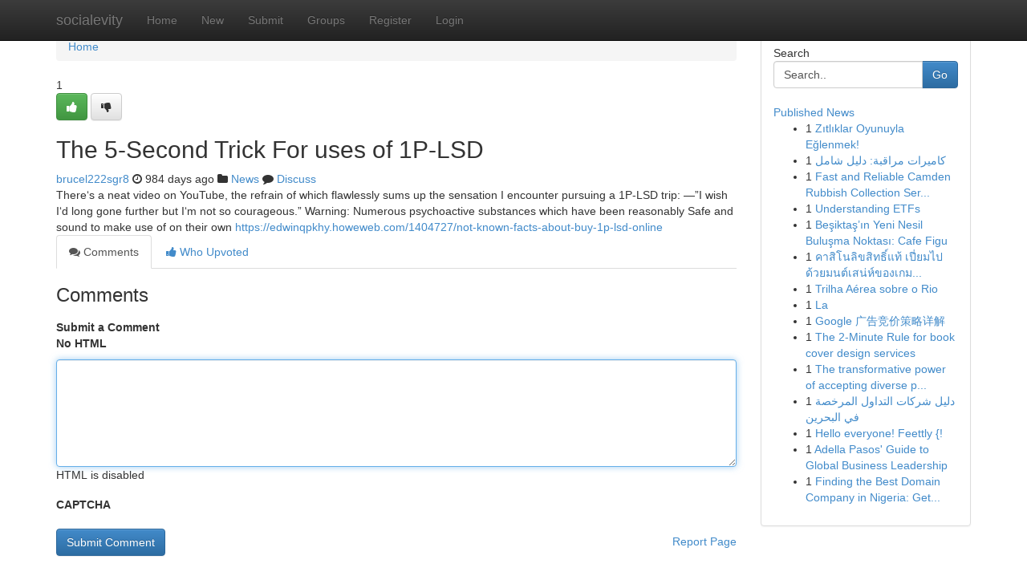

--- FILE ---
content_type: text/html; charset=UTF-8
request_url: https://socialevity.com/story16102210/the-5-second-trick-for-uses-of-1p-lsd
body_size: 5208
content:
<!DOCTYPE html>
<html class="no-js" dir="ltr" xmlns="http://www.w3.org/1999/xhtml" xml:lang="en" lang="en"><head>

<meta http-equiv="Pragma" content="no-cache" />
<meta http-equiv="expires" content="0" />
<meta http-equiv="Content-Type" content="text/html; charset=UTF-8" />	
<title>The 5-Second Trick For uses of 1P-LSD</title>
<link rel="alternate" type="application/rss+xml" title="socialevity.com &raquo; Feeds 1" href="/rssfeeds.php?p=1" />
<link rel="alternate" type="application/rss+xml" title="socialevity.com &raquo; Feeds 2" href="/rssfeeds.php?p=2" />
<link rel="alternate" type="application/rss+xml" title="socialevity.com &raquo; Feeds 3" href="/rssfeeds.php?p=3" />
<link rel="alternate" type="application/rss+xml" title="socialevity.com &raquo; Feeds 4" href="/rssfeeds.php?p=4" />
<link rel="alternate" type="application/rss+xml" title="socialevity.com &raquo; Feeds 5" href="/rssfeeds.php?p=5" />
<link rel="alternate" type="application/rss+xml" title="socialevity.com &raquo; Feeds 6" href="/rssfeeds.php?p=6" />
<link rel="alternate" type="application/rss+xml" title="socialevity.com &raquo; Feeds 7" href="/rssfeeds.php?p=7" />
<link rel="alternate" type="application/rss+xml" title="socialevity.com &raquo; Feeds 8" href="/rssfeeds.php?p=8" />
<link rel="alternate" type="application/rss+xml" title="socialevity.com &raquo; Feeds 9" href="/rssfeeds.php?p=9" />
<link rel="alternate" type="application/rss+xml" title="socialevity.com &raquo; Feeds 10" href="/rssfeeds.php?p=10" />
<meta name="google-site-verification" content="m5VOPfs2gQQcZXCcEfUKlnQfx72o45pLcOl4sIFzzMQ" /><meta name="Language" content="en-us" />
<meta name="viewport" content="width=device-width, initial-scale=1.0">
<meta name="generator" content="Kliqqi" />

          <link rel="stylesheet" type="text/css" href="//netdna.bootstrapcdn.com/bootstrap/3.2.0/css/bootstrap.min.css">
             <link rel="stylesheet" type="text/css" href="https://cdnjs.cloudflare.com/ajax/libs/twitter-bootstrap/3.2.0/css/bootstrap-theme.css">
                <link rel="stylesheet" type="text/css" href="https://cdnjs.cloudflare.com/ajax/libs/font-awesome/4.1.0/css/font-awesome.min.css">
<link rel="stylesheet" type="text/css" href="/templates/bootstrap/css/style.css" media="screen" />

                         <script type="text/javascript" src="https://cdnjs.cloudflare.com/ajax/libs/modernizr/2.6.1/modernizr.min.js"></script>
<script type="text/javascript" src="https://cdnjs.cloudflare.com/ajax/libs/jquery/1.7.2/jquery.min.js"></script>
<style></style>
<link rel="alternate" type="application/rss+xml" title="RSS 2.0" href="/rss"/>
<link rel="icon" href="/favicon.ico" type="image/x-icon"/>
</head>

<body dir="ltr">

<header role="banner" class="navbar navbar-inverse navbar-fixed-top custom_header">
<div class="container">
<div class="navbar-header">
<button data-target=".bs-navbar-collapse" data-toggle="collapse" type="button" class="navbar-toggle">
    <span class="sr-only">Toggle navigation</span>
    <span class="fa fa-ellipsis-v" style="color:white"></span>
</button>
<a class="navbar-brand" href="/">socialevity</a>	
</div>
<span style="display: none;"><a href="/forum">forum</a></span>
<nav role="navigation" class="collapse navbar-collapse bs-navbar-collapse">
<ul class="nav navbar-nav">
<li ><a href="/">Home</a></li>
<li ><a href="/new">New</a></li>
<li ><a href="/submit">Submit</a></li>
                    
<li ><a href="/groups"><span>Groups</span></a></li>
<li ><a href="/register"><span>Register</span></a></li>
<li ><a data-toggle="modal" href="#loginModal">Login</a></li>
</ul>
	

</nav>
</div>
</header>
<!-- START CATEGORIES -->
<div class="subnav" id="categories">
<div class="container">
<ul class="nav nav-pills"><li class="category_item"><a  href="/">Home</a></li></ul>
</div>
</div>
<!-- END CATEGORIES -->
	
<div class="container">
	<section id="maincontent"><div class="row"><div class="col-md-9">

<ul class="breadcrumb">
	<li><a href="/">Home</a></li>
</ul>

<div itemscope itemtype="http://schema.org/Article" class="stories" id="xnews-16102210" >


<div class="story_data">
<div class="votebox votebox-published">

<div itemprop="aggregateRating" itemscope itemtype="http://schema.org/AggregateRating" class="vote">
	<div itemprop="ratingCount" class="votenumber">1</div>
<div id="xvote-3" class="votebutton">
<!-- Already Voted -->
<a class="btn btn-default btn-success linkVote_3" href="/login" title=""><i class="fa fa-white fa-thumbs-up"></i></a>
<!-- Bury It -->
<a class="btn btn-default linkVote_3" href="/login"  title="" ><i class="fa fa-thumbs-down"></i></a>


</div>
</div>
</div>
<div class="title" id="title-3">
<span itemprop="name">

<h2 id="list_title"><span>The 5-Second Trick For uses of 1P-LSD</span></h2></span>	
<span class="subtext">

<span itemprop="author" itemscope itemtype="http://schema.org/Person">
<span itemprop="name">
<a href="/user/brucel222sgr8" rel="nofollow">brucel222sgr8</a> 
</span></span>
<i class="fa fa-clock-o"></i>
<span itemprop="datePublished">  984 days ago</span>

<script>
$(document).ready(function(){
    $("#list_title span").click(function(){
		window.open($("#siteurl").attr('href'), '', '');
    });
});
</script>

<i class="fa fa-folder"></i> 
<a href="/groups">News</a>

<span id="ls_comments_url-3">
	<i class="fa fa-comment"></i> <span id="linksummaryDiscuss"><a href="#discuss" class="comments">Discuss</a>&nbsp;</span>
</span> 





</div>
</div>
<span itemprop="articleBody">
<div class="storycontent">
	
<div class="news-body-text" id="ls_contents-3" dir="ltr">
There&lsquo;s a neat video on YouTube, the refrain of which flawlessly sums up the sensation I encounter pursuing a 1P-LSD trip: ―&rdquo;I wish I&lsquo;d long gone further but I&lsquo;m not so courageous.&rdquo; Warning: Numerous psychoactive substances which have been reasonably Safe and sound to make use of on their own <a id="siteurl" target="_blank" href="https://edwinqpkhy.howeweb.com/1404727/not-known-facts-about-buy-1p-lsd-online">https://edwinqpkhy.howeweb.com/1404727/not-known-facts-about-buy-1p-lsd-online</a><div class="clearboth"></div> 
</div>
</div><!-- /.storycontent -->
</span>
</div>

<ul class="nav nav-tabs" id="storytabs">
	<li class="active"><a data-toggle="tab" href="#comments"><i class="fa fa-comments"></i> Comments</a></li>
	<li><a data-toggle="tab" href="#who_voted"><i class="fa fa-thumbs-up"></i> Who Upvoted</a></li>
</ul>


<div id="tabbed" class="tab-content">

<div class="tab-pane fade active in" id="comments" >
<h3>Comments</h3>
<a name="comments" href="#comments"></a>
<ol class="media-list comment-list">

<a name="discuss"></a>
<form action="" method="post" id="thisform" name="mycomment_form">
<div class="form-horizontal">
<fieldset>
<div class="control-group">
<label for="fileInput" class="control-label">Submit a Comment</label>
<div class="controls">

<p class="help-inline"><strong>No HTML  </strong></p>
<textarea autofocus name="comment_content" id="comment_content" class="form-control comment-form" rows="6" /></textarea>
<p class="help-inline">HTML is disabled</p>
</div>
</div>


<script>
var ACPuzzleOptions = {
   theme :  "white",
   lang :  "en"
};
</script>

<div class="control-group">
	<label for="input01" class="control-label">CAPTCHA</label>
	<div class="controls">
	<div id="solvemedia_display">
	<script type="text/javascript" src="https://api.solvemedia.com/papi/challenge.script?k=1G9ho6tcbpytfUxJ0SlrSNt0MjjOB0l2"></script>

	<noscript>
	<iframe src="http://api.solvemedia.com/papi/challenge.noscript?k=1G9ho6tcbpytfUxJ0SlrSNt0MjjOB0l2" height="300" width="500" frameborder="0"></iframe><br/>
	<textarea name="adcopy_challenge" rows="3" cols="40"></textarea>
	<input type="hidden" name="adcopy_response" value="manual_challenge"/>
	</noscript>	
</div>
<br />
</div>
</div>

<div class="form-actions">
	<input type="hidden" name="process" value="newcomment" />
	<input type="hidden" name="randkey" value="75578554" />
	<input type="hidden" name="link_id" value="3" />
	<input type="hidden" name="user_id" value="2" />
	<input type="hidden" name="parrent_comment_id" value="0" />
	<input type="submit" name="submit" value="Submit Comment" class="btn btn-primary" />
	<a href="https://remove.backlinks.live" target="_blank" style="float:right; line-height: 32px;">Report Page</a>
</div>
</fieldset>
</div>
</form>
</ol>
</div>
	
<div class="tab-pane fade" id="who_voted">
<h3>Who Upvoted this Story</h3>
<div class="whovotedwrapper whoupvoted">
<ul>
<li>
<a href="/user/brucel222sgr8" rel="nofollow" title="brucel222sgr8" class="avatar-tooltip"><img src="/avatars/Avatar_100.png" alt="" align="top" title="" /></a>
</li>
</ul>
</div>
</div>
</div>
<!-- END CENTER CONTENT -->


</div>

<!-- START RIGHT COLUMN -->
<div class="col-md-3">
<div class="panel panel-default">
<div id="rightcol" class="panel-body">
<!-- START FIRST SIDEBAR -->

<!-- START SEARCH BOX -->
<script type="text/javascript">var some_search='Search..';</script>
<div class="search">
<div class="headline">
<div class="sectiontitle">Search</div>
</div>

<form action="/search" method="get" name="thisform-search" class="form-inline search-form" role="form" id="thisform-search" >

<div class="input-group">

<input type="text" class="form-control" tabindex="20" name="search" id="searchsite" value="Search.." onfocus="if(this.value == some_search) {this.value = '';}" onblur="if (this.value == '') {this.value = some_search;}"/>

<span class="input-group-btn">
<button type="submit" tabindex="21" class="btn btn-primary custom_nav_search_button" />Go</button>
</span>
</div>
</form>

<div style="clear:both;"></div>
<br />
</div>
<!-- END SEARCH BOX -->

<!-- START ABOUT BOX -->

	


<div class="headline">
<div class="sectiontitle"><a href="/">Published News</a></div>
</div>
<div class="boxcontent">
<ul class="sidebar-stories">

<li>
<span class="sidebar-vote-number">1</span>	<span class="sidebar-article"><a href="https://socialevity.com/story23103145/zıtlıklar-oyunuyla-eğlenmek" class="sidebar-title">Zıtlıklar Oyunuyla Eğlenmek!</a></span>
</li>
<li>
<span class="sidebar-vote-number">1</span>	<span class="sidebar-article"><a href="https://socialevity.com/story23103144/كاميرات-مراقبة-دليل-شامل" class="sidebar-title">كاميرات مراقبة: دليل شامل</a></span>
</li>
<li>
<span class="sidebar-vote-number">1</span>	<span class="sidebar-article"><a href="https://socialevity.com/story23103143/fast-and-reliable-camden-rubbish-collection-services" class="sidebar-title">Fast and Reliable Camden Rubbish Collection Ser...</a></span>
</li>
<li>
<span class="sidebar-vote-number">1</span>	<span class="sidebar-article"><a href="https://socialevity.com/story23103142/understanding-etfs" class="sidebar-title">        Understanding ETFs</a></span>
</li>
<li>
<span class="sidebar-vote-number">1</span>	<span class="sidebar-article"><a href="https://socialevity.com/story23103141/beşiktaş-ın-yeni-nesil-buluşma-noktası-cafe-figu" class="sidebar-title">Beşiktaş&rsquo;ın Yeni Nesil Buluşma Noktası: Cafe Figu</a></span>
</li>
<li>
<span class="sidebar-vote-number">1</span>	<span class="sidebar-article"><a href="https://socialevity.com/story23103140/คาส-โนล-ขส-ทธ-แท-เป-ยมไปด-วยมนต-เสน-ห-ของเกมใหม-ๆท-เข-ามาท-กส-ปดาห" class="sidebar-title">คาสิโนลิขสิทธิ์แท้ เปี่ยมไปด้วยมนต์เสน่ห์ของเกม...</a></span>
</li>
<li>
<span class="sidebar-vote-number">1</span>	<span class="sidebar-article"><a href="https://socialevity.com/story23103139/trilha-aérea-sobre-o-rio" class="sidebar-title"> Trilha A&eacute;rea sobre o Rio</a></span>
</li>
<li>
<span class="sidebar-vote-number">1</span>	<span class="sidebar-article"><a href="https://socialevity.com/story23103138/la" class="sidebar-title"> La </a></span>
</li>
<li>
<span class="sidebar-vote-number">1</span>	<span class="sidebar-article"><a href="https://socialevity.com/story23103137/google-广告竞价策略详解" class="sidebar-title">Google 广告竞价策略详解</a></span>
</li>
<li>
<span class="sidebar-vote-number">1</span>	<span class="sidebar-article"><a href="https://socialevity.com/story23103136/the-2-minute-rule-for-book-cover-design-services" class="sidebar-title">The 2-Minute Rule for book cover design services</a></span>
</li>
<li>
<span class="sidebar-vote-number">1</span>	<span class="sidebar-article"><a href="https://socialevity.com/story23103135/the-transformative-power-of-accepting-diverse-professional-pursuits-nowadays" class="sidebar-title">The transformative power of accepting diverse p...</a></span>
</li>
<li>
<span class="sidebar-vote-number">1</span>	<span class="sidebar-article"><a href="https://socialevity.com/story23103134/دليل-شركات-التداول-المرخصة-في-البحرين" class="sidebar-title">دليل شركات التداول المرخصة في البحرين</a></span>
</li>
<li>
<span class="sidebar-vote-number">1</span>	<span class="sidebar-article"><a href="https://socialevity.com/story23103133/hello-everyone-feettly" class="sidebar-title">Hello everyone! Feettly {! </a></span>
</li>
<li>
<span class="sidebar-vote-number">1</span>	<span class="sidebar-article"><a href="https://socialevity.com/story23103132/adella-pasos-guide-to-global-business-leadership" class="sidebar-title">Adella Pasos&#039; Guide to Global Business Leadership</a></span>
</li>
<li>
<span class="sidebar-vote-number">1</span>	<span class="sidebar-article"><a href="https://socialevity.com/story23103131/finding-the-best-domain-company-in-nigeria-get-yours-now" class="sidebar-title">Finding the Best Domain Company in Nigeria: Get...</a></span>
</li>

</ul>
</div>

<!-- END SECOND SIDEBAR -->
</div>
</div>
</div>
<!-- END RIGHT COLUMN -->
</div></section>
<hr>

<!--googleoff: all-->
<footer class="footer">
<div id="footer">
<span class="subtext"> Copyright &copy; 2026 | <a href="/search">Advanced Search</a> 
| <a href="/">Live</a>
| <a href="/">Tag Cloud</a>
| <a href="/">Top Users</a>
| Made with <a href="#" rel="nofollow" target="_blank">Kliqqi CMS</a> 
| <a href="/rssfeeds.php?p=1">All RSS Feeds</a> 
</span>
</div>
</footer>
<!--googleon: all-->


</div>
	
<!-- START UP/DOWN VOTING JAVASCRIPT -->
	
<script>
var my_base_url='http://socialevity.com';
var my_kliqqi_base='';
var anonymous_vote = false;
var Voting_Method = '1';
var KLIQQI_Visual_Vote_Cast = "Voted";
var KLIQQI_Visual_Vote_Report = "Buried";
var KLIQQI_Visual_Vote_For_It = "Vote";
var KLIQQI_Visual_Comment_ThankYou_Rating = "Thank you for rating this comment.";


</script>
<!-- END UP/DOWN VOTING JAVASCRIPT -->


<script type="text/javascript" src="https://cdnjs.cloudflare.com/ajax/libs/jqueryui/1.8.23/jquery-ui.min.js"></script>
<link href="https://cdnjs.cloudflare.com/ajax/libs/jqueryui/1.8.23/themes/base/jquery-ui.css" media="all" rel="stylesheet" type="text/css" />




             <script type="text/javascript" src="https://cdnjs.cloudflare.com/ajax/libs/twitter-bootstrap/3.2.0/js/bootstrap.min.js"></script>

<!-- Login Modal -->
<div class="modal fade" id="loginModal" tabindex="-1" role="dialog">
<div class="modal-dialog">
<div class="modal-content">
<div class="modal-header">
<button type="button" class="close" data-dismiss="modal" aria-hidden="true">&times;</button>
<h4 class="modal-title">Login</h4>
</div>
<div class="modal-body">
<div class="control-group">
<form id="signin" action="/login?return=/story16102210/the-5-second-trick-for-uses-of-1p-lsd" method="post">

<div style="login_modal_username">
	<label for="username">Username/Email</label><input id="username" name="username" class="form-control" value="" title="username" tabindex="1" type="text">
</div>
<div class="login_modal_password">
	<label for="password">Password</label><input id="password" name="password" class="form-control" value="" title="password" tabindex="2" type="password">
</div>
<div class="login_modal_remember">
<div class="login_modal_remember_checkbox">
	<input id="remember" style="float:left;margin-right:5px;" name="persistent" value="1" tabindex="3" type="checkbox">
</div>
<div class="login_modal_remember_label">
	<label for="remember" style="">Remember</label>
</div>
<div style="clear:both;"></div>
</div>
<div class="login_modal_login">
	<input type="hidden" name="processlogin" value="1"/>
	<input type="hidden" name="return" value=""/>
	<input class="btn btn-primary col-md-12" id="signin_submit" value="Sign In" tabindex="4" type="submit">
</div>
    
<hr class="soften" id="login_modal_spacer" />
	<div class="login_modal_forgot"><a class="btn btn-default col-md-12" id="forgot_password_link" href="/login">Forgotten Password?</a></div>
	<div class="clearboth"></div>
</form>
</div>
</div>
</div>
</div>
</div>

<script>$('.avatar-tooltip').tooltip()</script>
<script defer src="https://static.cloudflareinsights.com/beacon.min.js/vcd15cbe7772f49c399c6a5babf22c1241717689176015" integrity="sha512-ZpsOmlRQV6y907TI0dKBHq9Md29nnaEIPlkf84rnaERnq6zvWvPUqr2ft8M1aS28oN72PdrCzSjY4U6VaAw1EQ==" data-cf-beacon='{"version":"2024.11.0","token":"dac412982d9d4d86b926560280eb2220","r":1,"server_timing":{"name":{"cfCacheStatus":true,"cfEdge":true,"cfExtPri":true,"cfL4":true,"cfOrigin":true,"cfSpeedBrain":true},"location_startswith":null}}' crossorigin="anonymous"></script>
</body>
</html>
